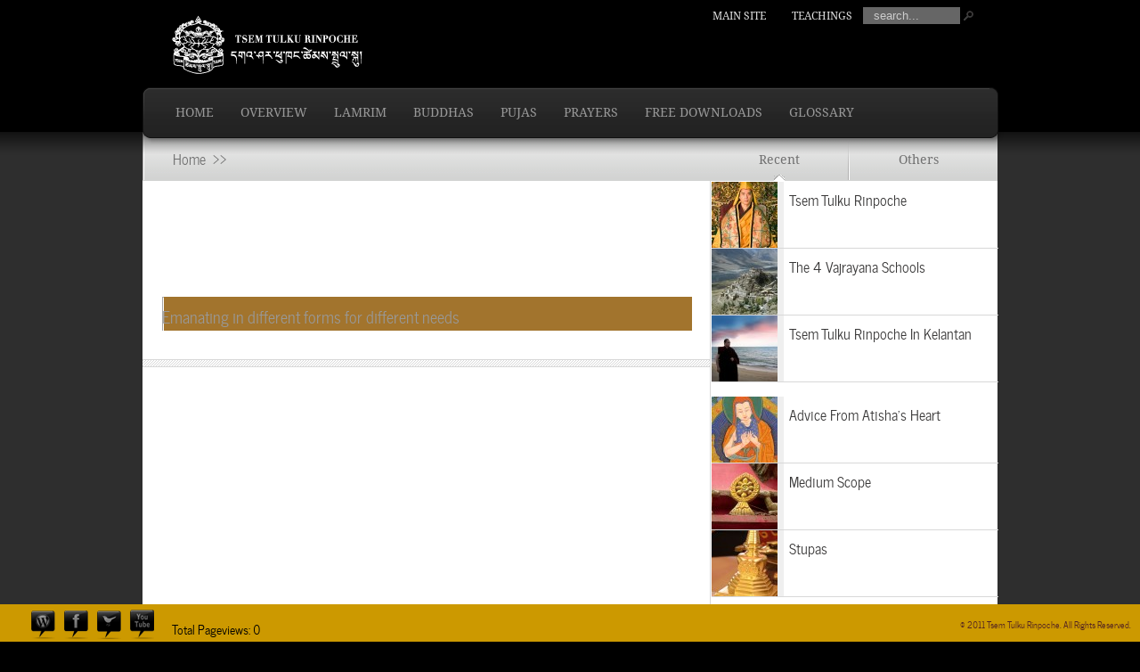

--- FILE ---
content_type: text/html; charset=UTF-8
request_url: https://resources.tsemtulku.com/featured-1
body_size: 7913
content:
<!DOCTYPE html PUBLIC "-//W3C//DTD XHTML 1.0 Transitional//EN" "http://www.w3.org/TR/xhtml1/DTD/xhtml1-transitional.dtd">
<html xmlns="http://www.w3.org/1999/xhtml" dir="ltr" lang="en-US">
<head profile="http://gmpg.org/xfn/11">
<meta http-equiv="Content-Type" content="text/html; charset=UTF-8" />
<title> | Tsem Rinpoche&#039;s Resources</title>

<link rel="stylesheet" href="https://resources.tsemtulku.com/wp-content/plugins/sitepress-multilingual-cms/res/css/language-selector.css?v=2.4.3" type="text/css" media="all" />

<link rel="stylesheet" href="https://resources.tsemtulku.com/wp-content/themes/TheSource_resources/style.css" type="text/css" media="screen" />
<link rel="alternate" type="application/rss+xml" title="Tsem Rinpoche&#039;s Resources RSS Feed" href="https://resources.tsemtulku.com/feed" />
<link rel="alternate" type="application/atom+xml" title="Tsem Rinpoche&#039;s Resources Atom Feed" href="https://resources.tsemtulku.com/feed/atom" />
<link rel="pingback" href="https://resources.tsemtulku.com/xmlrpc.php" />

<!--[if lt IE 7]>
	<link rel="stylesheet" type="text/css" href="https://resources.tsemtulku.com/wp-content/themes/TheSource_resources/css/ie6style.css" />
	<script type="text/javascript" src="https://resources.tsemtulku.com/wp-content/themes/TheSource_resources/js/DD_belatedPNG_0.0.8a-min.js"></script>
	<script type="text/javascript">DD_belatedPNG.fix('img#logo, #cat-nav-left, #cat-nav-right, #search-form, #cat-nav-content, div.top-overlay, .slide .description, div.overlay, a#prevlink, a#nextlink, .slide a.readmore, .slide a.readmore span, .recent-cat .entry .title, #recent-posts .entry p.date, .footer-widget ul li, #tabbed-area ul#tab_controls li span');</script>
<![endif]-->
<!--[if IE 7]>
	<link rel="stylesheet" type="text/css" href="https://resources.tsemtulku.com/wp-content/themes/TheSource_resources/css/ie7style.css" />
<![endif]-->
<!--[if IE 8]>
	<link rel="stylesheet" type="text/css" href="https://resources.tsemtulku.com/wp-content/themes/TheSource_resources/css/ie8style.css" />
<![endif]-->

<script type="text/javascript">
	document.documentElement.className = 'js';
</script>

<link rel="alternate" type="application/rss+xml" title="Tsem Rinpoche&#039;s Resources &raquo; Feed" href="https://resources.tsemtulku.com/feed" />
<link rel="alternate" type="application/rss+xml" title="Tsem Rinpoche&#039;s Resources &raquo; Comments Feed" href="https://resources.tsemtulku.com/comments/feed" />
<meta content="TheSource [Resources] v.3.1" name="generator"/><link media="screen" type="text/css" href="https://resources.tsemtulku.com/wp-content/themes/TheSource_resources/epanel/page_templates/js/fancybox/jquery.fancybox-1.3.4.css" rel="stylesheet" />
<link media="screen" type="text/css" href="https://resources.tsemtulku.com/wp-content/themes/TheSource_resources/epanel/page_templates/page_templates.css" rel="stylesheet" /><link rel='stylesheet' id='wpml-cms-nav-css-css'  href='https://resources.tsemtulku.com/wp-content/plugins/wpml-cms-nav/res/css/navigation.css?ver=1.2.6' type='text/css' media='all' />
<link rel='stylesheet' id='cms-navigation-style-base-css'  href='https://resources.tsemtulku.com/wp-content/plugins/wpml-cms-nav/res/css/cms-navigation-base.css?ver=1.2.6' type='text/css' media='screen' />
<link rel='stylesheet' id='cms-navigation-style-css'  href='https://resources.tsemtulku.com/wp-content/plugins/wpml-cms-nav/res/css/cms-navigation.css?ver=1.2.6' type='text/css' media='screen' />
<link rel='stylesheet' id='NextGEN-css'  href='https://resources.tsemtulku.com/wp-content/plugins/nextgen-gallery/css/nggallery.css?ver=1.0.0' type='text/css' media='screen' />
<link rel='stylesheet' id='et-shortcodes-css-css'  href='https://resources.tsemtulku.com/wp-content/themes/TheSource_resources/epanel/shortcodes/shortcodes.css?ver=1.8' type='text/css' media='all' />
<link rel='stylesheet' id='wp-pagenavi-css'  href='https://resources.tsemtulku.com/wp-content/plugins/wp-pagenavi/pagenavi-css.css?ver=2.70' type='text/css' media='all' />
<script type='text/javascript' src='https://resources.tsemtulku.com/wp-includes/js/jquery/jquery.js?ver=1.7.1'></script>
<script type='text/javascript' src='https://resources.tsemtulku.com/wp-content/plugins/nextgen-gallery/js/jquery.cycle.all.min.js?ver=2.9995'></script>
<script type='text/javascript' src='https://resources.tsemtulku.com/wp-content/plugins/nextgen-gallery/js/ngg.slideshow.min.js?ver=1.06'></script>
<script type='text/javascript' src='https://resources.tsemtulku.com/wp-includes/js/comment-reply.dev.js?ver=20090102'></script>
<script type='text/javascript' src='https://resources.tsemtulku.com/wp-content/themes/TheSource_resources/epanel/shortcodes/js/et_shortcodes_frontend.js?ver=1.8'></script>
<script type='text/javascript' src='https://resources.tsemtulku.com/wp-content/plugins/google-analyticator/external-tracking.min.js?ver=6.2'></script>
<link rel="EditURI" type="application/rsd+xml" title="RSD" href="https://resources.tsemtulku.com/xmlrpc.php?rsd" />
<link rel="wlwmanifest" type="application/wlwmanifest+xml" href="https://resources.tsemtulku.com/wp-includes/wlwmanifest.xml" /> 
<meta name="generator" content="WordPress 3.3.1" />
<script type="text/javascript" src="https://resources.tsemtulku.com/wp-content/plugins/audio-player/assets/audio-player.js?ver=2.0.4.1"></script>
<script type="text/javascript">AudioPlayer.setup("https://resources.tsemtulku.com/wp-content/plugins/audio-player/assets/player.swf?ver=2.0.4.1", {width:"290",animation:"yes",encode:"yes",initialvolume:"60",remaining:"no",noinfo:"no",buffer:"5",checkpolicy:"no",rtl:"no",bg:"E5E5E5",text:"333333",leftbg:"CCCCCC",lefticon:"333333",volslider:"666666",voltrack:"FFFFFF",rightbg:"B4B4B4",rightbghover:"999999",righticon:"333333",righticonhover:"FFFFFF",track:"FFFFFF",loader:"009900",border:"CCCCCC",tracker:"DDDDDD",skip:"666666",pagebg:"FFFFFF",transparentpagebg:"yes"});</script>
<!-- <meta name="NextGEN" version="1.9.3" /> -->
<script type="text/javascript">var icl_lang = 'en';var icl_home = 'https://resources.tsemtulku.com/';</script>
<script type="text/javascript" src="https://resources.tsemtulku.com/wp-content/plugins/sitepress-multilingual-cms/res/js/sitepress.js"></script>
<meta name="generator" content="WPML ver:2.4.3 stt:1,64;0" />
<link rel="shortcut icon" href="/wp-content/themes/TheSource_resources/favicon.ico" />	<style type="text/css">
		#et_pt_portfolio_gallery { margin-left: 2px; }
		.et_pt_portfolio_item { margin-left: 11px; }
		.et_portfolio_small { margin-left: -14px !important; }
		.et_portfolio_small .et_pt_portfolio_item { margin-left: 22px !important; }
		.et_portfolio_large { margin-left: -12px !important; }
		.et_portfolio_large .et_pt_portfolio_item { margin-left: 13px !important; }
	</style>
<!-- Google Analytics Tracking by Google Analyticator 6.2: http://ronaldheft.com/code/analyticator/ -->
<script type="text/javascript">
	var analyticsFileTypes = [''];
	var analyticsEventTracking = 'enabled';
</script>
<script type="text/javascript">
	var _gaq = _gaq || [];
	_gaq.push(['_setAccount', 'UA-323297-8']);
	_gaq.push(['_trackPageview']);
	_gaq.push(['_trackPageLoadTime']);

	(function() {
		var ga = document.createElement('script'); ga.type = 'text/javascript'; ga.async = true;
		ga.src = ('https:' == document.location.protocol ? 'https://ssl' : 'http://www') + '.google-analytics.com/ga.js';
		var s = document.getElementsByTagName('script')[0]; s.parentNode.insertBefore(ga, s);
	})();
</script>
<script>(function() {
  var _fbq = window._fbq || (window._fbq = []);
  if (!_fbq.loaded) {
    var fbds = document.createElement('script');
    fbds.async = true;
    fbds.src = '//connect.facebook.net/en_US/fbds.js';
    var s = document.getElementsByTagName('script')[0];
    s.parentNode.insertBefore(fbds, s);
    _fbq.loaded = true;
  }
  _fbq.push(['addPixelId', '457760684379316']);
})();
window._fbq = window._fbq || [];
window._fbq.push(['track', 'PixelInitialized', {}]);
</script>
<noscript><img height="1" width="1" alt="" style="display:none" src="https://www.facebook.com/tr?id=457760684379316&amp;ev=PixelInitialized" /></noscript>
<script type="text/javascript" src="https://resources.tsemtulku.com/wp-content/themes/TheSource_resources/js/custom.js"></script>

</head>
<body class="page page-id-32 page-template-default chrome">
	<div id="header-top" class="clearfix">
		<div class="container clearfix">
			<!-- Start Logo -->			
						
			<a href="https://resources.tsemtulku.com">
								<img src="https://resources.tsemtulku.com/files/2011/11/tsemtulku-logo-wide.png" alt="Logo" id="logo"/>
			</a>
			<p id="slogan"></p>
			<!-- End Logo -->
			
			<!-- Start Page-menu -->
			<div id="page-menu">
				<div id="p-menu-content">
				
					<ul id="menu-top-menu" class="nav clearfix"><li id="menu-item-7" class="menu-item menu-item-type-custom menu-item-object-custom menu-item-7"><a href="http://www.tsemtulku.com">Main Site</a></li>
<li id="menu-item-8" class="menu-item menu-item-type-custom menu-item-object-custom menu-item-8"><a href="http://v7.tsemtulku.com/teachings/heart-advice/">Teachings</a></li>
</ul>				
				</div>	
					<!-- Start Searchbox -->
					<div id="search-form" style="float:left">
						<form method="get" id="searchform1" action="https://resources.tsemtulku.com">
							<input type="text" value="search..." name="s" id="searchinput" />
		
							<input type="image" src="https://resources.tsemtulku.com/wp-content/themes/TheSource_resources/images/search_btn.png" id="searchsubmit" />
						</form>
					</div>
				<!-- End Searchbox -->	
			</div>	<!-- end #page-menu -->	
			<!-- End Page-menu -->	
			
			<div id="cat-nav" class="clearfix">	
				<div id="cat-nav-left"> </div>
				<div id="cat-nav-content"> 
					
					<ul id="menu-main-menu" class="superfish nav clearfix"><li id="menu-item-3326" class="menu-item menu-item-type-custom menu-item-object-custom menu-item-home menu-item-3326"><a href="https://resources.tsemtulku.com">Home</a></li>
<li id="menu-item-29" class="menu-item menu-item-type-taxonomy menu-item-object-category menu-item-29"><a href="https://resources.tsemtulku.com/category/overview">Overview</a>
<ul class="sub-menu">
	<li id="menu-item-3814" class="menu-item menu-item-type-post_type menu-item-object-post menu-item-3814"><a href="https://resources.tsemtulku.com/overview/overview.html">The 4 Schools</a></li>
	<li id="menu-item-3815" class="menu-item menu-item-type-post_type menu-item-object-post menu-item-3815"><a href="https://resources.tsemtulku.com/overview/vajrayana/nyingma.html">Nyingma</a></li>
	<li id="menu-item-3816" class="menu-item menu-item-type-post_type menu-item-object-post menu-item-3816"><a href="https://resources.tsemtulku.com/overview/vajrayana/sakya.html">Sakya</a></li>
	<li id="menu-item-3817" class="menu-item menu-item-type-post_type menu-item-object-post menu-item-3817"><a href="https://resources.tsemtulku.com/overview/vajrayana/kagyu.html">Kagyu</a></li>
	<li id="menu-item-3818" class="menu-item menu-item-type-post_type menu-item-object-post menu-item-3818"><a href="https://resources.tsemtulku.com/overview/vajrayana/gelug.html">Gelug</a></li>
	<li id="menu-item-3819" class="menu-item menu-item-type-post_type menu-item-object-post menu-item-3819"><a href="https://resources.tsemtulku.com/overview/gelugpa-school/gaden-history.html">Gaden History</a></li>
</ul>
</li>
<li id="menu-item-28" class="menu-item menu-item-type-taxonomy menu-item-object-category menu-item-28"><a href="https://resources.tsemtulku.com/category/lamrim">Lamrim</a>
<ul class="sub-menu">
	<li id="menu-item-3339" class="menu-item menu-item-type-post_type menu-item-object-post menu-item-3339"><a href="https://resources.tsemtulku.com/lamrim/overview-of-the-lamrim.html">An Introduction</a></li>
	<li id="menu-item-3338" class="menu-item menu-item-type-post_type menu-item-object-post menu-item-3338"><a href="https://resources.tsemtulku.com/lamrim/small-scope-2.html">Small Scope</a></li>
	<li id="menu-item-3337" class="menu-item menu-item-type-post_type menu-item-object-post menu-item-3337"><a href="https://resources.tsemtulku.com/lamrim/medium-scope.html">Medium Scope</a></li>
</ul>
</li>
<li id="menu-item-25" class="menu-item menu-item-type-taxonomy menu-item-object-category menu-item-25"><a href="https://resources.tsemtulku.com/category/buddhas">Buddhas</a>
<ul class="sub-menu">
	<li id="menu-item-3342" class="menu-item menu-item-type-taxonomy menu-item-object-category menu-item-3342"><a href="https://resources.tsemtulku.com/category/buddhas/lower-tantra">Lower Tantra</a></li>
	<li id="menu-item-3341" class="menu-item menu-item-type-taxonomy menu-item-object-category menu-item-3341"><a href="https://resources.tsemtulku.com/category/buddhas/higher-tantra">Higher Tantra</a></li>
	<li id="menu-item-3340" class="menu-item menu-item-type-taxonomy menu-item-object-category menu-item-3340"><a href="https://resources.tsemtulku.com/category/buddhas/dharma-protectors">Dharma Protectors</a></li>
</ul>
</li>
<li id="menu-item-31" class="menu-item menu-item-type-taxonomy menu-item-object-category menu-item-31"><a href="https://resources.tsemtulku.com/category/pujas">Pujas</a>
<ul class="sub-menu">
	<li id="menu-item-3333" class="menu-item menu-item-type-taxonomy menu-item-object-category menu-item-3333"><a href="https://resources.tsemtulku.com/category/pujas/key-pujas">Key Pujas</a></li>
	<li id="menu-item-3334" class="menu-item menu-item-type-taxonomy menu-item-object-category menu-item-3334"><a href="https://resources.tsemtulku.com/category/pujas/ritual-items">Ritual Implements</a></li>
</ul>
</li>
<li id="menu-item-30" class="menu-item menu-item-type-taxonomy menu-item-object-category menu-item-30"><a href="https://resources.tsemtulku.com/category/prayers">Prayers</a>
<ul class="sub-menu">
	<li id="menu-item-3335" class="menu-item menu-item-type-post_type menu-item-object-post menu-item-3335"><a href="https://resources.tsemtulku.com/prayers/mantra-list.html">Mantras</a></li>
	<li id="menu-item-3331" class="menu-item menu-item-type-taxonomy menu-item-object-category menu-item-3331"><a href="https://resources.tsemtulku.com/category/prayers/preliminaries">Preliminaries</a></li>
	<li id="menu-item-3330" class="menu-item menu-item-type-taxonomy menu-item-object-category menu-item-3330"><a href="https://resources.tsemtulku.com/category/prayers/general-prayers">General Prayers</a></li>
	<li id="menu-item-3329" class="menu-item menu-item-type-taxonomy menu-item-object-category menu-item-3329"><a href="https://resources.tsemtulku.com/category/prayers/deity-prayers">Deity Prayers</a></li>
	<li id="menu-item-3332" class="menu-item menu-item-type-taxonomy menu-item-object-category menu-item-3332"><a href="https://resources.tsemtulku.com/category/prayers/protector-prayers">Protector Prayers</a></li>
	<li id="menu-item-3328" class="menu-item menu-item-type-taxonomy menu-item-object-category menu-item-3328"><a href="https://resources.tsemtulku.com/category/prayers/dedication-prayers">Dedication Prayers</a></li>
</ul>
</li>
<li id="menu-item-26" class="menu-item menu-item-type-taxonomy menu-item-object-category menu-item-26"><a href="https://resources.tsemtulku.com/category/free-downloads">Free Downloads</a></li>
<li id="menu-item-3327" class="menu-item menu-item-type-post_type menu-item-object-post menu-item-3327"><a href="https://resources.tsemtulku.com/glossary/glossary.html">Glossary</a></li>
</ul>
				</div> <!-- end #cat-nav-content -->
				<div id="cat-nav-right"> </div>
			</div>	<!-- end #cat-nav -->	
		</div> 	<!-- end .container -->
	</div> 	<!-- end #header-top -->
	
	
	
		
	<div id="content">
					<div id="content-top-shadow"></div>
				<div class="container">
		
	
	<div id="main-content-wrap">
		<div id="main-content" class="clearfix">
			<div id="breadcrumbs">
		
					<a href="https://resources.tsemtulku.com">Home</a>&nbsp;&nbsp;&gt;&gt;&nbsp;&nbsp;
				
														
</div> <!-- end #breadcrumbs -->
			<div id="top-shadow"></div>
				
			<div id="recent-posts" class="clearfix">
							<div class="entry post clearfix">
					<h1 class="title"></h1>
					<div class="entry-content">				
													  
						
						<p>&nbsp;</p>
<h1><a href="https://resources.tsemtulku.com/category/buddhas"><span style="color: #fff;">Buddhas in All Shapes and Sizes</span></a></h1>
<h4><a href="https://resources.tsemtulku.com/category/buddhas"><span style="color: #999;">Emanating in different forms for different needs</span></a></h4>
																			
					</div> <!-- end .entry-content -->		
				</div> <!-- end .entry -->
				
										</div> <!-- end #recent-posts -->
			
	<div id="sidebar">
			
		<div id="onecol">
			
<div id="tabbed-area">
			
	<ul class="clearfix" id="tab_controls">
		<li class="first active"><a href="#"><span>Recent</span></a></li>
		<li class="last"><a href="#"><span>Others</span></a></li>
    	</ul>
	
	<div id="all_tabs" class="clearfix">
		<div class="widget popular">
			<ul>
										
<li class="clearfix">
			<a href="https://resources.tsemtulku.com/free-downloads/tsem-tulku-rinpoche.html">
			<img src="https://www.tsemtulku.com/wp-content/blogs.dir/3/files/et_temp/tsemrinpoche2-1785757_74x74.jpg" alt='Tsem Tulku Rinpoche' />		</a>
		<span class="right">
		<a href="https://resources.tsemtulku.com/free-downloads/tsem-tulku-rinpoche.html">
			<span class="title">Tsem Tulku Rinpoche</span>
		</a>
			</span>
</li>
											
<li class="clearfix">
			<a href="https://resources.tsemtulku.com/overview/overview.html">
			<img src="https://www.tsemtulku.com/wp-content/blogs.dir/3/files/et_temp/vajrayana_558x370-60076_74x74.jpg" alt='The 4 Vajrayana Schools' />		</a>
		<span class="right">
		<a href="https://resources.tsemtulku.com/overview/overview.html">
			<span class="title">The 4 Vajrayana Schools</span>
		</a>
			</span>
</li>
											
<li class="clearfix">
			<a href="https://resources.tsemtulku.com/free-downloads/tsem-tulku-rinpoche-picture.html">
			<img src="https://www.tsemtulku.com/wp-content/blogs.dir/3/files/et_temp/Big002-436363_74x74.jpg" alt='Tsem Tulku Rinpoche In Kelantan' />		</a>
		<span class="right">
		<a href="https://resources.tsemtulku.com/free-downloads/tsem-tulku-rinpoche-picture.html">
			<span class="title">Tsem Tulku Rinpoche In Kelantan</span>
		</a>
			</span>
</li>
								</ul>
		</div> <!-- end .widget -->
		
		<div class="widget popular">
			<ul>
														
<li class="clearfix">
			<a href="https://resources.tsemtulku.com/prayers/general-prayers/advice-from-atishas-heart.html">
			<img src="https://www.tsemtulku.com/wp-content/blogs.dir/3/files/et_temp/res_generalprayer_atishaheart_w-237368_74x74.jpg" alt='Advice From Atisha’s Heart' />		</a>
		<span class="right">
		<a href="https://resources.tsemtulku.com/prayers/general-prayers/advice-from-atishas-heart.html">
			<span class="title">Advice From Atisha’s Heart</span>
		</a>
			</span>
</li>
											
<li class="clearfix">
			<a href="https://resources.tsemtulku.com/lamrim/medium-scope.html">
			<img src="https://www.tsemtulku.com/wp-content/blogs.dir/3/files/et_temp/lamrim-medium-31920_74x74.jpg" alt='Medium Scope' />		</a>
		<span class="right">
		<a href="https://resources.tsemtulku.com/lamrim/medium-scope.html">
			<span class="title">Medium Scope</span>
		</a>
			</span>
</li>
											
<li class="clearfix">
			<a href="https://resources.tsemtulku.com/pujas/ritual-items/stupas.html">
			<img src="https://www.tsemtulku.com/wp-content/blogs.dir/3/files/et_temp/res_rititem_stupa_w-90382_74x74.jpg" alt='Stupas' />		</a>
		<span class="right">
		<a href="https://resources.tsemtulku.com/pujas/ritual-items/stupas.html">
			<span class="title">Stupas</span>
		</a>
			</span>
</li>
								</ul>
		</div> <!-- end .widget -->
		
    	</div> <!-- end #all-tabs -->
		
</div> <!-- end #tabbed-area -->

	

<div id="rss-3" class="widget widget_rss"><h4 class="widgettitle"><span><a class='rsswidget' href='http://blog.tsemtulku.com/feed' title='Syndicate this content'><img style='border:0' width='14' height='14' src='https://resources.tsemtulku.com/wp-includes/images/rss.png' alt='RSS' /></a> <a class='rsswidget' href='' title=''>blog.tsemtulku.com</a></span></h4><div class="widgetcontent"></div><!-- end .widget-content --></div> <!-- end .widget --><div id="tag_cloud-3" class="widget widget_tag_cloud"><h4 class="widgettitle"><span>Tag Cloud</span></h4><div class="widgetcontent"><div class="tagcloud"><a href='https://resources.tsemtulku.com/tag/altar' class='tag-link-129' title='5 topics' style='font-size: 9.0566037735849pt;'>Altar</a>
<a href='https://resources.tsemtulku.com/tag/amitayus' class='tag-link-40' title='4 topics' style='font-size: 8pt;'>Amitayus</a>
<a href='https://resources.tsemtulku.com/tag/bodhicitta' class='tag-link-23' title='5 topics' style='font-size: 9.0566037735849pt;'>Bodhicitta</a>
<a href='https://resources.tsemtulku.com/tag/bodhisattva' class='tag-link-33' title='7 topics' style='font-size: 10.641509433962pt;'>Bodhisattva</a>
<a href='https://resources.tsemtulku.com/tag/buddha' class='tag-link-22' title='53 topics' style='font-size: 21.603773584906pt;'>Buddha</a>
<a href='https://resources.tsemtulku.com/tag/buddhism' class='tag-link-55' title='17 topics' style='font-size: 15.396226415094pt;'>Buddhism</a>
<a href='https://resources.tsemtulku.com/tag/chenrezig' class='tag-link-35' title='4 topics' style='font-size: 8pt;'>Chenrezig</a>
<a href='https://resources.tsemtulku.com/tag/compassion' class='tag-link-163' title='5 topics' style='font-size: 9.0566037735849pt;'>compassion</a>
<a href='https://resources.tsemtulku.com/tag/dalai-lama' class='tag-link-86' title='5 topics' style='font-size: 9.0566037735849pt;'>Dalai Lama</a>
<a href='https://resources.tsemtulku.com/tag/dedication' class='tag-link-222' title='6 topics' style='font-size: 9.9811320754717pt;'>Dedication</a>
<a href='https://resources.tsemtulku.com/tag/dharma' class='tag-link-25' title='24 topics' style='font-size: 17.245283018868pt;'>Dharma</a>
<a href='https://resources.tsemtulku.com/tag/enlightenment' class='tag-link-49' title='8 topics' style='font-size: 11.301886792453pt;'>Enlightenment</a>
<a href='https://resources.tsemtulku.com/tag/goddess' class='tag-link-89' title='6 topics' style='font-size: 9.9811320754717pt;'>Goddess</a>
<a href='https://resources.tsemtulku.com/tag/guru' class='tag-link-30' title='5 topics' style='font-size: 9.0566037735849pt;'>Guru</a>
<a href='https://resources.tsemtulku.com/tag/healing' class='tag-link-76' title='6 topics' style='font-size: 9.9811320754717pt;'>Healing</a>
<a href='https://resources.tsemtulku.com/tag/health' class='tag-link-217' title='5 topics' style='font-size: 9.0566037735849pt;'>health</a>
<a href='https://resources.tsemtulku.com/tag/jewel' class='tag-link-26' title='4 topics' style='font-size: 8pt;'>Jewel</a>
<a href='https://resources.tsemtulku.com/tag/lama' class='tag-link-186' title='7 topics' style='font-size: 10.641509433962pt;'>Lama</a>
<a href='https://resources.tsemtulku.com/tag/lamrim' class='tag-link-6' title='5 topics' style='font-size: 9.0566037735849pt;'>Lamrim</a>
<a href='https://resources.tsemtulku.com/tag/long-life' class='tag-link-80' title='9 topics' style='font-size: 11.962264150943pt;'>Long-Life</a>
<a href='https://resources.tsemtulku.com/tag/manjushri' class='tag-link-38' title='11 topics' style='font-size: 13.018867924528pt;'>Manjushri</a>
<a href='https://resources.tsemtulku.com/tag/mantra' class='tag-link-31' title='56 topics' style='font-size: 22pt;'>Mantra</a>
<a href='https://resources.tsemtulku.com/tag/mantras' class='tag-link-146' title='6 topics' style='font-size: 9.9811320754717pt;'>Mantras</a>
<a href='https://resources.tsemtulku.com/tag/meditation' class='tag-link-32' title='7 topics' style='font-size: 10.641509433962pt;'>Meditation</a>
<a href='https://resources.tsemtulku.com/tag/obstacles' class='tag-link-265' title='7 topics' style='font-size: 10.641509433962pt;'>obstacles</a>
<a href='https://resources.tsemtulku.com/tag/offering' class='tag-link-133' title='10 topics' style='font-size: 12.490566037736pt;'>Offering</a>
<a href='https://resources.tsemtulku.com/tag/padmasambhava' class='tag-link-54' title='4 topics' style='font-size: 8pt;'>Padmasambhava</a>
<a href='https://resources.tsemtulku.com/tag/peace' class='tag-link-42' title='5 topics' style='font-size: 9.0566037735849pt;'>Peace</a>
<a href='https://resources.tsemtulku.com/tag/prayer' class='tag-link-45' title='50 topics' style='font-size: 21.339622641509pt;'>Prayer</a>
<a href='https://resources.tsemtulku.com/tag/prayers' class='tag-link-9' title='14 topics' style='font-size: 14.339622641509pt;'>Prayers</a>
<a href='https://resources.tsemtulku.com/tag/protection' class='tag-link-114' title='7 topics' style='font-size: 10.641509433962pt;'>protection</a>
<a href='https://resources.tsemtulku.com/tag/protector' class='tag-link-95' title='7 topics' style='font-size: 10.641509433962pt;'>Protector</a>
<a href='https://resources.tsemtulku.com/tag/puja' class='tag-link-149' title='14 topics' style='font-size: 14.339622641509pt;'>Puja</a>
<a href='https://resources.tsemtulku.com/tag/rinpoche' class='tag-link-29' title='5 topics' style='font-size: 9.0566037735849pt;'>Rinpoche</a>
<a href='https://resources.tsemtulku.com/tag/sadhana' class='tag-link-183' title='5 topics' style='font-size: 9.0566037735849pt;'>Sadhana</a>
<a href='https://resources.tsemtulku.com/tag/shakyamuni' class='tag-link-71' title='6 topics' style='font-size: 9.9811320754717pt;'>Shakyamuni</a>
<a href='https://resources.tsemtulku.com/tag/spiritual' class='tag-link-94' title='7 topics' style='font-size: 10.641509433962pt;'>Spiritual</a>
<a href='https://resources.tsemtulku.com/tag/tantra' class='tag-link-64' title='5 topics' style='font-size: 9.0566037735849pt;'>Tantra</a>
<a href='https://resources.tsemtulku.com/tag/tara' class='tag-link-50' title='7 topics' style='font-size: 10.641509433962pt;'>Tara</a>
<a href='https://resources.tsemtulku.com/tag/tibet' class='tag-link-56' title='4 topics' style='font-size: 8pt;'>Tibet</a>
<a href='https://resources.tsemtulku.com/tag/tibetan' class='tag-link-87' title='4 topics' style='font-size: 8pt;'>Tibetan</a>
<a href='https://resources.tsemtulku.com/tag/tsongkhapa' class='tag-link-100' title='13 topics' style='font-size: 13.943396226415pt;'>Tsongkhapa</a>
<a href='https://resources.tsemtulku.com/tag/vajrayogini' class='tag-link-63' title='5 topics' style='font-size: 9.0566037735849pt;'>Vajrayogini</a>
<a href='https://resources.tsemtulku.com/tag/wealth' class='tag-link-48' title='4 topics' style='font-size: 8pt;'>Wealth</a>
<a href='https://resources.tsemtulku.com/tag/wisdom' class='tag-link-37' title='13 topics' style='font-size: 13.943396226415pt;'>Wisdom</a></div>
</div><!-- end .widget-content --></div> <!-- end .widget --><div id="text-4" class="widget widget_text"><h4 class="widgettitle"><span> </span></h4><div class="widgetcontent">			<div class="textwidget"><br/>
<div style="text-align:center;"><img src="//resources.tsemtulku.com/files/2012/04/LInk-to-Blog-2.jpg" width="280"></div></div>
		</div><!-- end .widget-content --></div> <!-- end .widget -->		</div> <!-- end #onecol -->
			
		
			<div id="firstcol">
			 
					</div> <!-- end #firstcol -->
		
		<div id="secondcol">
			 
					</div> <!-- end #secondcol -->
		
</div> <!-- end sidebar -->
			</div> <!-- end #main-content -->
		</div> <!-- end #main-content-wrap -->
	</div> 	<!-- end .container -->
</div> <!-- end #content -->

	
<div id="footer">
	<div class="container clearfix">
		
		 
				<div class="clear"></div>

	</div> <!--end .container -->
</div> <!-- end #footer -->

<div id="footer-bottom">
	<div class="container clearfix">
    <div id="bottom-advert">
      <a target="_blank" href="https://www.vajrasecrets.com/catalogsearch/result/?q=the+promise">
        <img src="https://resources.tsemtulku.com/wp-content/themes/TheSource_resources/images/bottom-advert.jpg" />
      </a>
    </div>
	</div> <!--end .container -->
</div> <!-- end #footer-bottom -->

<div id="bottom-sitemap">
	<div class="container clearfix" style="width:1040px">
    <h2>Sitemap</h2>
    <div class="sitemap-container">
      <div class="sitemap-box">
  <h4>
<a href="https://resources.tsemtulku.com/category/prayers">Prayers</a>  </h4>
  <ul>
    <li><a href="https://resources.tsemtulku.com/prayers/mantra-list.html">Mantra List </a></li><li><a href="https://resources.tsemtulku.com/category/prayers/preliminaries">Preliminaries</a></li><li><a href="https://resources.tsemtulku.com/category/prayers/general-prayers">General Prayers</a></li><li><a href="https://resources.tsemtulku.com/category/prayers/deity-prayers">Deity Prayers</a></li><li><a href="https://resources.tsemtulku.com/category/prayers/protector-prayers">Protector Prayers</a></li><li><a href="https://resources.tsemtulku.com/category/prayers/dedication-prayers">Dedication Prayers</a></li>  </ul>
</div>
<div class="sitemap-box">
  <h4>
<a href="https://resources.tsemtulku.com/category/buddhas">Buddhas</a>  </h4>
  <ul>
    <li><a href="https://resources.tsemtulku.com/buddhas/lower-tantra/lama-tsongkhapa.html">Lama Tsongkhapa</a></li><li><a href="https://resources.tsemtulku.com/buddhas/higher-tantra/vajrayogini.html">Vajrayogini</a></li><li><a href="https://resources.tsemtulku.com/buddhas/dharma-protectors/setrap.html">Setrap</a></li><li><a href="https://resources.tsemtulku.com/category/buddhas/lower-tantra">Lower Tantra</a></li><li><a href="https://resources.tsemtulku.com/category/buddhas/higher-tantra">Higher Tantra</a></li><li><a href="https://resources.tsemtulku.com/category/buddhas/dharma-protectors">Dharma Protectors</a></li>  </ul>
</div>
<div class="sitemap-box">
  <h4>
<a href="https://resources.tsemtulku.com/category/pujas">Pujas</a>  </h4>
  <ul>
    <li><a href="https://resources.tsemtulku.com/pujas/key-pujas/medicine-buddha-puja-for-long-life-and-healing.html">For Healing</a></li><li><a href="https://resources.tsemtulku.com/pujas/key-pujas/setrap-puja-for-removing-negative-energies.html">For Protection</a></li><li><a href="https://resources.tsemtulku.com/pujas/key-pujas/namgyal-tsechog-puja-for-long-life-and-healing.html">For Long Life</a></li><li><a href="https://resources.tsemtulku.com/pujas/key-pujas/puja-for-studies.html">For Studies</a></li><li><a href="https://resources.tsemtulku.com/pujas/key-pujas/puja-for-travel.html">For Travel</a></li><li><a href="https://resources.tsemtulku.com/pujas/key-pujas/puja-for-wealth.html">For Wealth</a></li>  </ul>
</div>
      <div class="sitemap-box">
        <div class="fb-like-box" data-href="https://www.facebook.com/TsemTulkuRinpoche" data-width="240" data-height="250" data-colorscheme="dark" data-show-faces="true" data-stream="false" data-header="true"></div>
      </div>
      <div class="clear"></div>
    </div>
  </div>
</div>

<div id="footer-float" class="clearfix">
	<div id="footer_left">
    <a id="footer-blog" class="footer-social" target="_blank" href="http://blog.tsemtulku.com"></a>
    <a id="footer-fb" class="footer-social" target="_blank" href="https://facebook.com/TsemTulkuRinpoche"></a>
    <a id="footer-twitter" class="footer-social" target="_blank" href="https://twitter.com/tsemtulku"></a>
    <a id="footer-youtube" class="footer-social" target="_blank" href="https://youtube.com/tsemtulku"></a>
	</div>
	<div id="footer_center">
    <div class="pageviews">Total Pageviews: 0</div>  </div>
	<div id="footer_right">
	  &copy; 2011 Tsem Tulku Rinpoche. All Rights Reserved.	</div>
</div>

		<script type="text/javascript" src="https://resources.tsemtulku.com/wp-content/themes/TheSource_resources/js/superfish.js"></script>	
	<script type="text/javascript">
	//<![CDATA[
		jQuery.noConflict();
	
		jQuery('ul.superfish, #page-menu ul.nav').superfish({ 
			delay:       200,                            // one second delay on mouseout 
			animation:   {opacity:'show',height:'show'},  // fade-in and slide-down animation 
			speed:       'fast',                          // faster animation speed 
			autoArrows:  true,                           // disable generation of arrow mark-up 
			dropShadows: false                            // disable drop shadows 
		});
		
		jQuery('ul.nav > li > a.sf-with-ul').parent('li').addClass('sf-ul'); 
		
		et_search_bar();
		et_footer_improvements('#footer .footer-widget');
		
		<!---- et_switcher plugin v1.3 ---->
		(function($)
		{
			$.fn.et_switcher = function(options)
			{
				var defaults =
				{
				   slides: '>div',
				   activeClass: 'active',
				   linksNav: '',
				   findParent: true, //use parent elements in defining lengths
				   lengthElement: 'li', //parent element, used only if findParent is set to true
				   useArrows: false,
				   arrowLeft: 'prevlink',
				   arrowRight: 'nextlink',
				   auto: false,
				   autoSpeed: 5000
				};

				var options = $.extend(defaults, options);

				return this.each(function()
				{
					var slidesContainer = jQuery(this);
					slidesContainer.find(options.slides).hide().end().find(options.slides).filter(':first').css('display','block');
			 
					if (options.linksNav != '') { 
						var linkSwitcher = jQuery(options.linksNav);
										
						linkSwitcher.click(function(){
							var targetElement;

							if (options.findParent) targetElement = jQuery(this).parent();
							else targetElement = jQuery(this);

							if (targetElement.hasClass('active')) return false;

							targetElement.siblings().removeClass('active').end().addClass('active');

							var ordernum = targetElement.prevAll(options.lengthElement).length;
											
							slidesContainer.find(options.slides).filter(':visible').hide().end().end().find(options.slides).filter(':eq('+ordernum+')').stop(true,true).fadeIn(700);
							return false;
						});
					};
					
					jQuery('#'+options.arrowRight+', #'+options.arrowLeft).click(function(){
					  
						var slideActive = slidesContainer.find(options.slides).filter(":visible"),
							nextSlide = slideActive.next(),
							prevSlide = slideActive.prev();

						if (jQuery(this).attr("id") == options.arrowRight) {
							if (nextSlide.length) {
								var ordernum = nextSlide.prevAll().length;                        
							} else { var ordernum = 0; }
						};

						if (jQuery(this).attr("id") == options.arrowLeft) {
							if (prevSlide.length) {
								var ordernum = prevSlide.prevAll().length;                  
							} else { var ordernum = slidesContainer.find(options.slides).length-1; }
						};

						slidesContainer.find(options.slides).filter(':visible').hide().end().end().find(options.slides).filter(':eq('+ordernum+')').stop(true,true).fadeIn(700);

						if (typeof interval != 'undefined') {
							clearInterval(interval);
							auto_rotate();
						};

						return false;
					});   

					if (options.auto) {
						auto_rotate();
					};
					
					function auto_rotate(){
						interval = setInterval(function(){
							var slideActive = slidesContainer.find(options.slides).filter(":visible"),
								nextSlide = slideActive.next();
						 
							if (nextSlide.length) {
								var ordernum = nextSlide.prevAll().length;                        
							} else { var ordernum = 0; }
						 
							if (options.linksNav === '') 
								jQuery('#'+options.arrowRight).trigger("click");
							else 		 		
								linkSwitcher.filter(':eq('+ordernum+')').trigger("click");
						},options.autoSpeed);
					};
				});
			}
		})(jQuery);
		
		
		var $featuredArea = jQuery('#featured'),
			$all_tabs = jQuery('#all_tabs');
		
		if ($featuredArea.length) {
			$featuredArea.et_switcher({
				useArrows: true ,
										auto: true,
										autoSpeed: 5000										
			});
		};
				
		if ($all_tabs.length) {
			$all_tabs.et_switcher({
				linksNav: 'ul#tab_controls li a'
			});
		}; 

				
		<!---- Footer Improvements ---->
		function et_footer_improvements($selector){
			var $footer_widget = jQuery($selector);
		
			if (!($footer_widget.length == 0)) {
				$footer_widget.each(function (index, domEle) {
					if ((index+1)%4 == 0) jQuery(domEle).addClass("last").after("<div class='clear'></div>");
				});
			};
		};
		
		<!---- Search Bar Improvements ---->
		function et_search_bar(){
			var $searchform = jQuery('#cat-nav div#search-form'),
				$searchinput = $searchform.find("input#searchinput"),
				searchvalue = $searchinput.val();
				
			$searchinput.focus(function(){
				if (jQuery(this).val() === searchvalue) jQuery(this).val("");
			}).blur(function(){
				if (jQuery(this).val() === "") jQuery(this).val(searchvalue);
			});
		};
		
	//]]>	
	</script>
	<div id="fb-root"></div>
<script>(function(d, s, id) {
  var js, fjs = d.getElementsByTagName(s)[0];
  if (d.getElementById(id)) return;
  js = d.createElement(s); js.id = id;
  js.src = "//connect.facebook.net/en_GB/all.js#xfbml=1&appId=160913944020626";
  fjs.parentNode.insertBefore(js, fjs);
}(document, 'script', 'facebook-jssdk'));</script><script type='text/javascript' src='https://resources.tsemtulku.com/wp-content/themes/TheSource_resources/epanel/page_templates/js/fancybox/jquery.easing-1.3.pack.js?ver=1.3.4'></script>
<script type='text/javascript' src='https://resources.tsemtulku.com/wp-content/themes/TheSource_resources/epanel/page_templates/js/fancybox/jquery.fancybox-1.3.4.pack.js?ver=1.3.4'></script>
<script type='text/javascript' src='https://resources.tsemtulku.com/wp-content/themes/TheSource_resources/epanel/page_templates/js/et-ptemplates-frontend.js?ver=1.1'></script>
	
<script defer src="https://static.cloudflareinsights.com/beacon.min.js/vcd15cbe7772f49c399c6a5babf22c1241717689176015" integrity="sha512-ZpsOmlRQV6y907TI0dKBHq9Md29nnaEIPlkf84rnaERnq6zvWvPUqr2ft8M1aS28oN72PdrCzSjY4U6VaAw1EQ==" data-cf-beacon='{"version":"2024.11.0","token":"e6187d9685c74e70b7460a0cc79f4b4b","r":1,"server_timing":{"name":{"cfCacheStatus":true,"cfEdge":true,"cfExtPri":true,"cfL4":true,"cfOrigin":true,"cfSpeedBrain":true},"location_startswith":null}}' crossorigin="anonymous"></script>
</body>
</html>
